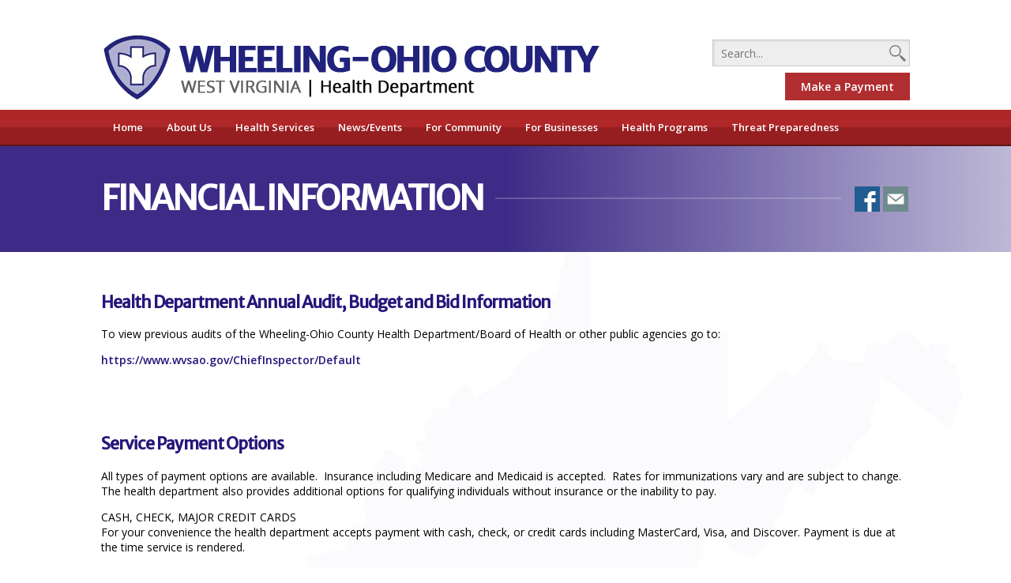

--- FILE ---
content_type: text/html; charset=UTF-8
request_url: https://www.ohiocountyhealth.com/financial-information/
body_size: 8723
content:
<!DOCTYPE html>
<html lang="en-US" class="no-js">
<head>
	<title>Wheeling-Ohio County Health Department</title>
	<meta charset="UTF-8">
	<meta name="viewport" content="width=device-width">
	<link rel="profile" href="https://gmpg.org/xfn/11">
	<link rel="pingback" href="https://www.ohiocountyhealth.com/xmlrpc.php">
	<!--[if lt IE 9]>
	<script src="https://www.ohiocountyhealth.com/wp-content/themes/ohiohealth/js/html5.js"></script>
	<![endif]-->
    
    <!-- GOOGLE ANALYTICS-->
    <script>
	  (function(i,s,o,g,r,a,m){i['GoogleAnalyticsObject']=r;i[r]=i[r]||function(){
	  (i[r].q=i[r].q||[]).push(arguments)},i[r].l=1*new Date();a=s.createElement(o),
	  m=s.getElementsByTagName(o)[0];a.async=1;a.src=g;m.parentNode.insertBefore(a,m)
	  })(window,document,'script','//www.google-analytics.com/analytics.js','ga');
	
	  ga('create', 'UA-72959438-1', 'auto');
	  ga('send', 'pageview');
	</script>
    
	<meta name='robots' content='max-image-preview:large' />
<link rel='dns-prefetch' href='//fonts.googleapis.com' />
<link rel='dns-prefetch' href='//s.w.org' />
		<script type="text/javascript">
			window._wpemojiSettings = {"baseUrl":"https:\/\/s.w.org\/images\/core\/emoji\/13.1.0\/72x72\/","ext":".png","svgUrl":"https:\/\/s.w.org\/images\/core\/emoji\/13.1.0\/svg\/","svgExt":".svg","source":{"concatemoji":"https:\/\/www.ohiocountyhealth.com\/wp-includes\/js\/wp-emoji-release.min.js?ver=af51303876646c0eafd8a8e0675d81b1"}};
			!function(e,a,t){var n,r,o,i=a.createElement("canvas"),p=i.getContext&&i.getContext("2d");function s(e,t){var a=String.fromCharCode;p.clearRect(0,0,i.width,i.height),p.fillText(a.apply(this,e),0,0);e=i.toDataURL();return p.clearRect(0,0,i.width,i.height),p.fillText(a.apply(this,t),0,0),e===i.toDataURL()}function c(e){var t=a.createElement("script");t.src=e,t.defer=t.type="text/javascript",a.getElementsByTagName("head")[0].appendChild(t)}for(o=Array("flag","emoji"),t.supports={everything:!0,everythingExceptFlag:!0},r=0;r<o.length;r++)t.supports[o[r]]=function(e){if(!p||!p.fillText)return!1;switch(p.textBaseline="top",p.font="600 32px Arial",e){case"flag":return s([127987,65039,8205,9895,65039],[127987,65039,8203,9895,65039])?!1:!s([55356,56826,55356,56819],[55356,56826,8203,55356,56819])&&!s([55356,57332,56128,56423,56128,56418,56128,56421,56128,56430,56128,56423,56128,56447],[55356,57332,8203,56128,56423,8203,56128,56418,8203,56128,56421,8203,56128,56430,8203,56128,56423,8203,56128,56447]);case"emoji":return!s([10084,65039,8205,55357,56613],[10084,65039,8203,55357,56613])}return!1}(o[r]),t.supports.everything=t.supports.everything&&t.supports[o[r]],"flag"!==o[r]&&(t.supports.everythingExceptFlag=t.supports.everythingExceptFlag&&t.supports[o[r]]);t.supports.everythingExceptFlag=t.supports.everythingExceptFlag&&!t.supports.flag,t.DOMReady=!1,t.readyCallback=function(){t.DOMReady=!0},t.supports.everything||(n=function(){t.readyCallback()},a.addEventListener?(a.addEventListener("DOMContentLoaded",n,!1),e.addEventListener("load",n,!1)):(e.attachEvent("onload",n),a.attachEvent("onreadystatechange",function(){"complete"===a.readyState&&t.readyCallback()})),(n=t.source||{}).concatemoji?c(n.concatemoji):n.wpemoji&&n.twemoji&&(c(n.twemoji),c(n.wpemoji)))}(window,document,window._wpemojiSettings);
		</script>
		<style type="text/css">
img.wp-smiley,
img.emoji {
	display: inline !important;
	border: none !important;
	box-shadow: none !important;
	height: 1em !important;
	width: 1em !important;
	margin: 0 .07em !important;
	vertical-align: -0.1em !important;
	background: none !important;
	padding: 0 !important;
}
</style>
	<link rel='stylesheet' id='wp-block-library-css'  href='https://www.ohiocountyhealth.com/wp-includes/css/dist/block-library/style.min.css?ver=af51303876646c0eafd8a8e0675d81b1' type='text/css' media='all' />
<link rel='stylesheet' id='contact-form-7-css'  href='https://www.ohiocountyhealth.com/wp-content/plugins/contact-form-7/includes/css/styles.css?ver=4.7' type='text/css' media='all' />
<link rel='stylesheet' id='style-css'  href='https://www.ohiocountyhealth.com/wp-content/themes/ohiohealth/style.css?v=19&#038;ver=af51303876646c0eafd8a8e0675d81b1' type='text/css' media='all' />
<link rel='stylesheet' id='open-sans-css'  href='https://fonts.googleapis.com/css?family=Open+Sans%3A300italic%2C400italic%2C600italic%2C300%2C400%2C600&#038;subset=latin%2Clatin-ext&#038;display=fallback&#038;ver=af51303876646c0eafd8a8e0675d81b1' type='text/css' media='all' />
<link rel='stylesheet' id='merriweather-sans-css'  href='https://fonts.googleapis.com/css?family=Merriweather+Sans&#038;ver=af51303876646c0eafd8a8e0675d81b1' type='text/css' media='all' />
<link rel='stylesheet' id='__EPYT__style-css'  href='https://www.ohiocountyhealth.com/wp-content/plugins/youtube-embed-plus/styles/ytprefs.min.css?ver=af51303876646c0eafd8a8e0675d81b1' type='text/css' media='all' />
<style id='__EPYT__style-inline-css' type='text/css'>

                .epyt-gallery-thumb {
                        width: 33.333%;
                }
                
</style>
<script type='text/javascript' src='https://www.ohiocountyhealth.com/wp-includes/js/jquery/jquery.min.js?ver=3.6.0' id='jquery-core-js'></script>
<script type='text/javascript' src='https://www.ohiocountyhealth.com/wp-includes/js/jquery/jquery-migrate.min.js?ver=3.3.2' id='jquery-migrate-js'></script>
<script type='text/javascript' src='https://www.ohiocountyhealth.com/wp-content/themes/ohiohealth/js/functions.js?ver=af51303876646c0eafd8a8e0675d81b1' id='functions-js'></script>
<script type='text/javascript' id='__ytprefs__-js-extra'>
/* <![CDATA[ */
var _EPYT_ = {"ajaxurl":"https:\/\/www.ohiocountyhealth.com\/wp-admin\/admin-ajax.php","security":"bda281154b","gallery_scrolloffset":"20","eppathtoscripts":"https:\/\/www.ohiocountyhealth.com\/wp-content\/plugins\/youtube-embed-plus\/scripts\/","epresponsiveselector":"[\"iframe.__youtube_prefs_widget__\"]","epdovol":"1","version":"11.5","evselector":"iframe.__youtube_prefs__[src], iframe[src*=\"youtube.com\/embed\/\"], iframe[src*=\"youtube-nocookie.com\/embed\/\"]"};
/* ]]> */
</script>
<script type='text/javascript' src='https://www.ohiocountyhealth.com/wp-content/plugins/youtube-embed-plus/scripts/ytprefs.min.js?ver=af51303876646c0eafd8a8e0675d81b1' id='__ytprefs__-js'></script>
<link rel="https://api.w.org/" href="https://www.ohiocountyhealth.com/wp-json/" /><link rel="alternate" type="application/json" href="https://www.ohiocountyhealth.com/wp-json/wp/v2/pages/1531" /><link rel="EditURI" type="application/rsd+xml" title="RSD" href="https://www.ohiocountyhealth.com/xmlrpc.php?rsd" />
<link rel="wlwmanifest" type="application/wlwmanifest+xml" href="https://www.ohiocountyhealth.com/wp-includes/wlwmanifest.xml" /> 

<link rel="canonical" href="https://www.ohiocountyhealth.com/financial-information/" />
<link rel='shortlink' href='https://www.ohiocountyhealth.com/?p=1531' />
<link rel="alternate" type="application/json+oembed" href="https://www.ohiocountyhealth.com/wp-json/oembed/1.0/embed?url=https%3A%2F%2Fwww.ohiocountyhealth.com%2Ffinancial-information%2F" />
<link rel="alternate" type="text/xml+oembed" href="https://www.ohiocountyhealth.com/wp-json/oembed/1.0/embed?url=https%3A%2F%2Fwww.ohiocountyhealth.com%2Ffinancial-information%2F&#038;format=xml" />
<link rel="icon" href="https://www.ohiocountyhealth.com/wp-content/uploads/cropped-favicon-1-32x32.png" sizes="32x32" />
<link rel="icon" href="https://www.ohiocountyhealth.com/wp-content/uploads/cropped-favicon-1-192x192.png" sizes="192x192" />
<link rel="apple-touch-icon" href="https://www.ohiocountyhealth.com/wp-content/uploads/cropped-favicon-1-180x180.png" />
<meta name="msapplication-TileImage" content="https://www.ohiocountyhealth.com/wp-content/uploads/cropped-favicon-1-270x270.png" />
</head>

<body data-rsssl=1 class="page-template-default page page-id-1531">
<div id="mobile-menu-container" style="visibility:hidden; height: 0px;" class="mobile-menu-container">
	<div id="mobile-menu" class="mobile-menu">
    	<div class="menu-primary-menu-container"><ul id="menu-primary-menu" class="menu"><li id="menu-item-712" class="menu-item menu-item-type-custom menu-item-object-custom menu-item-home menu-item-712"><a href="https://www.ohiocountyhealth.com/">Home</a></li>
<li id="menu-item-41" class="menu-item menu-item-type-custom menu-item-object-custom current-menu-ancestor menu-item-has-children menu-item-41"><a href="#">About Us</a>
<ul class="sub-menu">
	<li id="menu-item-294" class="menu-item menu-item-type-post_type menu-item-object-page menu-item-has-children menu-item-294"><a href="https://www.ohiocountyhealth.com/our-department/">Our Department</a>
	<ul class="sub-menu">
		<li id="menu-item-304" class="menu-item menu-item-type-custom menu-item-object-custom menu-item-304"><a href="https://www.ohiocountyhealth.com/our-department/#mission">Mission</a></li>
		<li id="menu-item-65" class="menu-item menu-item-type-custom menu-item-object-custom menu-item-65"><a href="https://www.ohiocountyhealth.com/our-department/#board-of-health">Board of Health</a></li>
		<li id="menu-item-66" class="menu-item menu-item-type-custom menu-item-object-custom menu-item-66"><a href="https://www.ohiocountyhealth.com/our-department/#personnel">Personnel</a></li>
		<li id="menu-item-1540" class="menu-item menu-item-type-custom menu-item-object-custom menu-item-1540"><a href="https://www.ohiocountyhealth.com/our-department/#employment">Employment &#038; Job Openings</a></li>
		<li id="menu-item-230" class="menu-item menu-item-type-custom menu-item-object-custom menu-item-230"><a href="https://www.ohiocountyhealth.com/our-department/#hours-of-operation">Hours of Operation</a></li>
	</ul>
</li>
	<li id="menu-item-495" class="menu-item menu-item-type-custom menu-item-object-custom current-menu-ancestor current-menu-parent menu-item-has-children menu-item-495"><a href="#">#</a>
	<ul class="sub-menu">
		<li id="menu-item-1539" class="menu-item menu-item-type-post_type menu-item-object-page current-menu-item page_item page-item-1531 current_page_item menu-item-1539"><a href="https://www.ohiocountyhealth.com/financial-information/" aria-current="page">Financial Information</a></li>
		<li id="menu-item-557" class="menu-item menu-item-type-post_type menu-item-object-page menu-item-557"><a href="https://www.ohiocountyhealth.com/contact-us/">Contact Us</a></li>
		<li id="menu-item-1938" class="menu-item menu-item-type-post_type menu-item-object-page menu-item-1938"><a href="https://www.ohiocountyhealth.com/other-departments/">Other Departments</a></li>
		<li id="menu-item-1935" class="menu-item menu-item-type-post_type menu-item-object-page menu-item-1935"><a href="https://www.ohiocountyhealth.com/health-links/">Health Links</a></li>
		<li id="menu-item-1942" class="menu-item menu-item-type-post_type menu-item-object-page menu-item-1942"><a href="https://www.ohiocountyhealth.com/photos/">Photos</a></li>
		<li id="menu-item-1958" class="menu-item menu-item-type-post_type menu-item-object-page menu-item-1958"><a href="https://www.ohiocountyhealth.com/videos/">Videos</a></li>
	</ul>
</li>
</ul>
</li>
<li id="menu-item-42" class="menu-item menu-item-type-custom menu-item-object-custom menu-item-has-children menu-item-42"><a href="#">Health Services</a>
<ul class="sub-menu">
	<li id="menu-item-321" class="menu-item menu-item-type-post_type menu-item-object-page menu-item-has-children menu-item-321"><a href="https://www.ohiocountyhealth.com/onsite-testing/">Onsite Testing</a>
	<ul class="sub-menu">
		<li id="menu-item-336" class="menu-item menu-item-type-post_type menu-item-object-page menu-item-336"><a href="https://www.ohiocountyhealth.com/blood-pressure/">Blood Pressure</a></li>
		<li id="menu-item-335" class="menu-item menu-item-type-post_type menu-item-object-page menu-item-335"><a href="https://www.ohiocountyhealth.com/breast-and-cervical-cancer-screening/">Breast and Cervical Cancer Screening</a></li>
		<li id="menu-item-334" class="menu-item menu-item-type-post_type menu-item-object-page menu-item-334"><a href="https://www.ohiocountyhealth.com/hiv-testing/">HIV Testing</a></li>
		<li id="menu-item-333" class="menu-item menu-item-type-post_type menu-item-object-page menu-item-333"><a href="https://www.ohiocountyhealth.com/std-testing/">Sexually Transmitted Disease (STD) Testing</a></li>
		<li id="menu-item-472" class="menu-item menu-item-type-post_type menu-item-object-page menu-item-472"><a href="https://www.ohiocountyhealth.com/tuberculosis-tb-testing/">Tuberculosis (TB) Testing</a></li>
	</ul>
</li>
	<li id="menu-item-982" class="menu-item menu-item-type-post_type menu-item-object-page menu-item-has-children menu-item-982"><a href="https://www.ohiocountyhealth.com/family-services/">Family Services</a>
	<ul class="sub-menu">
		<li id="menu-item-1551" class="menu-item menu-item-type-post_type menu-item-object-page menu-item-1551"><a href="https://www.ohiocountyhealth.com/adult-immunizations/">Adult Immunizations</a></li>
		<li id="menu-item-345" class="menu-item menu-item-type-post_type menu-item-object-page menu-item-345"><a href="https://www.ohiocountyhealth.com/family-planning/">Family Planning</a></li>
		<li id="menu-item-356" class="menu-item menu-item-type-post_type menu-item-object-page menu-item-356"><a href="https://www.ohiocountyhealth.com/immunization-clinics/">Immunization Clinics</a></li>
		<li id="menu-item-1619" class="menu-item menu-item-type-post_type menu-item-object-page menu-item-1619"><a href="https://www.ohiocountyhealth.com/wic/">WIC</a></li>
	</ul>
</li>
	<li id="menu-item-985" class="menu-item menu-item-type-post_type menu-item-object-page menu-item-has-children menu-item-985"><a href="https://www.ohiocountyhealth.com/other-services/">Other Services</a>
	<ul class="sub-menu">
		<li id="menu-item-1597" class="menu-item menu-item-type-post_type menu-item-object-page menu-item-1597"><a href="https://www.ohiocountyhealth.com/needle-exchange-program/">Needle Exchange Program</a></li>
		<li id="menu-item-2068" class="menu-item menu-item-type-post_type menu-item-object-page menu-item-2068"><a href="https://www.ohiocountyhealth.com/narcan-training/">Narcan Training &#038; Supplies</a></li>
		<li id="menu-item-864" class="menu-item menu-item-type-post_type menu-item-object-page menu-item-864"><a href="https://www.ohiocountyhealth.com/patients-bill-of-rights/">Patients’ Bill of Rights</a></li>
		<li id="menu-item-2270" class="menu-item menu-item-type-post_type menu-item-object-page menu-item-2270"><a href="https://www.ohiocountyhealth.com/other-services/project-hope/">Project HOPE</a></li>
		<li id="menu-item-357" class="menu-item menu-item-type-post_type menu-item-object-page menu-item-357"><a href="https://www.ohiocountyhealth.com/provider-education/">Provider Education</a></li>
		<li id="menu-item-1598" class="menu-item menu-item-type-post_type menu-item-object-page menu-item-1598"><a href="https://www.ohiocountyhealth.com/school-health/">School Health</a></li>
		<li id="menu-item-1620" class="menu-item menu-item-type-post_type menu-item-object-page menu-item-1620"><a href="https://www.ohiocountyhealth.com/travel-vaccinations/">Travel Vaccinations</a></li>
	</ul>
</li>
</ul>
</li>
<li id="menu-item-714" class="menu-item menu-item-type-custom menu-item-object-custom menu-item-has-children menu-item-714"><a href="#">News/Events</a>
<ul class="sub-menu">
	<li id="menu-item-715" class="menu-item menu-item-type-custom menu-item-object-custom menu-item-has-children menu-item-715"><a href="#">#</a>
	<ul class="sub-menu">
		<li id="menu-item-112" class="menu-item menu-item-type-post_type menu-item-object-page menu-item-112"><a href="https://www.ohiocountyhealth.com/news-archive/">News Archive</a></li>
		<li id="menu-item-109" class="menu-item menu-item-type-post_type menu-item-object-page menu-item-109"><a href="https://www.ohiocountyhealth.com/events-calendar/">Events Calendar</a></li>
		<li id="menu-item-988" class="menu-item menu-item-type-post_type menu-item-object-page menu-item-988"><a href="https://www.ohiocountyhealth.com/board-minutes/">Board Minutes</a></li>
		<li id="menu-item-2002" class="menu-item menu-item-type-post_type menu-item-object-page menu-item-2002"><a href="https://www.ohiocountyhealth.com/boil-orders-information/boil-order-archive/">Boil Order Archive</a></li>
	</ul>
</li>
</ul>
</li>
<li id="menu-item-716" class="menu-item menu-item-type-custom menu-item-object-custom menu-item-has-children menu-item-716"><a href="#">For Community</a>
<ul class="sub-menu">
	<li id="menu-item-717" class="menu-item menu-item-type-custom menu-item-object-custom menu-item-has-children menu-item-717"><a href="#">#</a>
	<ul class="sub-menu">
		<li id="menu-item-1220" class="menu-item menu-item-type-post_type menu-item-object-page menu-item-1220"><a href="https://www.ohiocountyhealth.com/bed-bugs/">Bed Bugs</a></li>
		<li id="menu-item-1657" class="menu-item menu-item-type-post_type menu-item-object-page menu-item-1657"><a href="https://www.ohiocountyhealth.com/blue-green-algae/">Blue Green Algae</a></li>
		<li id="menu-item-1661" class="menu-item menu-item-type-post_type menu-item-object-page menu-item-1661"><a href="https://www.ohiocountyhealth.com/boil-orders-information/">Boil Order Information</a></li>
		<li id="menu-item-1666" class="menu-item menu-item-type-post_type menu-item-object-page menu-item-1666"><a href="https://www.ohiocountyhealth.com/clean-air/">Clean Air</a></li>
		<li id="menu-item-1913" class="menu-item menu-item-type-custom menu-item-object-custom menu-item-1913"><a target="_blank" rel="noopener" href="https://www.ohiocountyhealth.com/community-health-needs-assessments/">Community Needs Assessment</a></li>
		<li id="menu-item-1670" class="menu-item menu-item-type-post_type menu-item-object-page menu-item-1670"><a href="https://www.ohiocountyhealth.com/fish/">Fish</a></li>
		<li id="menu-item-603" class="menu-item menu-item-type-post_type menu-item-object-page menu-item-603"><a href="https://www.ohiocountyhealth.com/flood/">Flood</a></li>
		<li id="menu-item-1679" class="menu-item menu-item-type-post_type menu-item-object-page menu-item-1679"><a href="https://www.ohiocountyhealth.com/h1n1/">H1N1</a></li>
	</ul>
</li>
	<li id="menu-item-71" class="menu-item menu-item-type-custom menu-item-object-custom menu-item-has-children menu-item-71"><a href="#">#</a>
	<ul class="sub-menu">
		<li id="menu-item-905" class="menu-item menu-item-type-post_type menu-item-object-page menu-item-905"><a href="https://www.ohiocountyhealth.com/home-loan-evaluations/">Home Loan Evaluations</a></li>
		<li id="menu-item-1683" class="menu-item menu-item-type-post_type menu-item-object-page menu-item-1683"><a href="https://www.ohiocountyhealth.com/kissing-bug/">Kissing Bug</a></li>
		<li id="menu-item-1687" class="menu-item menu-item-type-post_type menu-item-object-page menu-item-1687"><a href="https://www.ohiocountyhealth.com/meningitis/">Meningitis</a></li>
		<li id="menu-item-1690" class="menu-item menu-item-type-post_type menu-item-object-page menu-item-1690"><a href="https://www.ohiocountyhealth.com/mrsa/">MRSA</a></li>
		<li id="menu-item-1931" class="menu-item menu-item-type-custom menu-item-object-custom menu-item-1931"><a target="_blank" rel="noopener" href="https://www.ohiocountyhealth.com/survey/">Natural Gas Survey</a></li>
		<li id="menu-item-1645" class="menu-item menu-item-type-post_type menu-item-object-page menu-item-1645"><a href="https://www.ohiocountyhealth.com/rabies-animal-bites/">Rabies / Animal Bites</a></li>
		<li id="menu-item-1653" class="menu-item menu-item-type-post_type menu-item-object-page menu-item-1653"><a href="https://www.ohiocountyhealth.com/smoking/">Smoking</a></li>
		<li id="menu-item-1707" class="menu-item menu-item-type-post_type menu-item-object-page menu-item-1707"><a href="https://www.ohiocountyhealth.com/tenants-and-landlords/">Tenants and Landlords</a></li>
	</ul>
</li>
	<li id="menu-item-562" class="menu-item menu-item-type-custom menu-item-object-custom menu-item-has-children menu-item-562"><a href="#">#</a>
	<ul class="sub-menu">
		<li id="menu-item-1711" class="menu-item menu-item-type-post_type menu-item-object-page menu-item-1711"><a href="https://www.ohiocountyhealth.com/tetanus-shot-information/">Tetanus Shot Information</a></li>
		<li id="menu-item-1703" class="menu-item menu-item-type-post_type menu-item-object-page menu-item-1703"><a href="https://www.ohiocountyhealth.com/trash-and-recycling/">Trash and Recycling</a></li>
		<li id="menu-item-1649" class="menu-item menu-item-type-post_type menu-item-object-page menu-item-1649"><a href="https://www.ohiocountyhealth.com/tuberculosis-2/">Tuberculosis</a></li>
		<li id="menu-item-1716" class="menu-item menu-item-type-post_type menu-item-object-page menu-item-1716"><a href="https://www.ohiocountyhealth.com/water-testing-for-gas-drilling-sites/">Water Testing for Gas Drilling Sites</a></li>
		<li id="menu-item-652" class="menu-item menu-item-type-post_type menu-item-object-page menu-item-652"><a href="https://www.ohiocountyhealth.com/west-nile-virus/">West Nile Virus</a></li>
		<li id="menu-item-1644" class="menu-item menu-item-type-post_type menu-item-object-page menu-item-1644"><a href="https://www.ohiocountyhealth.com/wv-poison-center/">WV Poison Center</a></li>
	</ul>
</li>
</ul>
</li>
<li id="menu-item-46" class="menu-item menu-item-type-custom menu-item-object-custom menu-item-has-children menu-item-46"><a href="#">For Businesses</a>
<ul class="sub-menu">
	<li id="menu-item-1283" class="menu-item menu-item-type-custom menu-item-object-custom menu-item-has-children menu-item-1283"><a href="#">#</a>
	<ul class="sub-menu">
		<li id="menu-item-586" class="menu-item menu-item-type-post_type menu-item-object-page menu-item-586"><a href="https://www.ohiocountyhealth.com/campgrounds/">Campgrounds</a></li>
		<li id="menu-item-605" class="menu-item menu-item-type-post_type menu-item-object-page menu-item-605"><a href="https://www.ohiocountyhealth.com/childcare-centers/">Childcare Centers</a></li>
		<li id="menu-item-1760" class="menu-item menu-item-type-post_type menu-item-object-page menu-item-1760"><a href="https://www.ohiocountyhealth.com/city-of-wheeling-ordinances/">City of Wheeling Ordinances</a></li>
		<li id="menu-item-1761" class="menu-item menu-item-type-post_type menu-item-object-page menu-item-1761"><a href="https://www.ohiocountyhealth.com/clean-air/">Clean Air</a></li>
		<li id="menu-item-1762" class="menu-item menu-item-type-post_type menu-item-object-page menu-item-1762"><a href="https://www.ohiocountyhealth.com/communicable-diseases/">Communicable Diseases</a></li>
		<li id="menu-item-1753" class="menu-item menu-item-type-post_type menu-item-object-page menu-item-1753"><a href="https://www.ohiocountyhealth.com/concession-stands/">Concession Stands</a></li>
		<li id="menu-item-1932" class="menu-item menu-item-type-post_type menu-item-object-page menu-item-1932"><a href="https://www.ohiocountyhealth.com/environmental-permit-applications/">Environmental Permit Applications</a></li>
		<li id="menu-item-604" class="menu-item menu-item-type-post_type menu-item-object-page menu-item-604"><a href="https://www.ohiocountyhealth.com/fairs-festivals-mass-gatherings/">Fairs, Festivals &#038; Mass Gatherings</a></li>
	</ul>
</li>
	<li id="menu-item-1804" class="menu-item menu-item-type-custom menu-item-object-custom menu-item-has-children menu-item-1804"><a href="#">#</a>
	<ul class="sub-menu">
		<li id="menu-item-565" class="bold menu-item menu-item-type-post_type menu-item-object-page menu-item-565"><a href="https://www.ohiocountyhealth.com/food/">Food</a></li>
		<li id="menu-item-1925" class="menu-item menu-item-type-post_type menu-item-object-page menu-item-1925"><a href="https://www.ohiocountyhealth.com/handwashing/">Handwashing</a></li>
		<li id="menu-item-663" class="menu-item menu-item-type-post_type menu-item-object-page menu-item-663"><a href="https://www.ohiocountyhealth.com/hotel-motel-bed-and-breakfast/">Hotel / Motel / Bed and Breakfast/Short-Term Rentals</a></li>
		<li id="menu-item-661" class="menu-item menu-item-type-post_type menu-item-object-page menu-item-661"><a href="https://www.ohiocountyhealth.com/milk-water-sampling/">Milk &#038; Water Sampling</a></li>
		<li id="menu-item-662" class="menu-item menu-item-type-post_type menu-item-object-page menu-item-662"><a href="https://www.ohiocountyhealth.com/mobile-home-park/">Mobile Home Park</a></li>
		<li id="menu-item-660" class="menu-item menu-item-type-post_type menu-item-object-page menu-item-660"><a href="https://www.ohiocountyhealth.com/mold/">Mold</a></li>
		<li id="menu-item-659" class="menu-item menu-item-type-post_type menu-item-object-page menu-item-659"><a href="https://www.ohiocountyhealth.com/parks-and-playgrounds/">Parks and Playgrounds</a></li>
	</ul>
</li>
	<li id="menu-item-1803" class="menu-item menu-item-type-custom menu-item-object-custom menu-item-has-children menu-item-1803"><a href="#">#</a>
	<ul class="sub-menu">
		<li id="menu-item-658" class="menu-item menu-item-type-post_type menu-item-object-page menu-item-658"><a href="https://www.ohiocountyhealth.com/rabies-animal-bites/">Rabies / Animal Bites</a></li>
		<li id="menu-item-657" class="menu-item menu-item-type-post_type menu-item-object-page menu-item-657"><a href="https://www.ohiocountyhealth.com/radon/">Radon</a></li>
		<li id="menu-item-655" class="menu-item menu-item-type- menu-item-object-page menu-item-655"><a>Schools</a></li>
		<li id="menu-item-1997" class="bold menu-item menu-item-type-post_type menu-item-object-page menu-item-1997"><a href="https://www.ohiocountyhealth.com/septic/">Septic</a></li>
		<li id="menu-item-2271" class="menu-item menu-item-type-post_type menu-item-object-page menu-item-2271"><a href="https://www.ohiocountyhealth.com/service-animals/">Service Animals</a></li>
		<li id="menu-item-1998" class="menu-item menu-item-type-post_type menu-item-object-page menu-item-1998"><a href="https://www.ohiocountyhealth.com/swimming-pools-spas/">Swimming Pools / Spas</a></li>
		<li id="menu-item-2269" class="menu-item menu-item-type-post_type menu-item-object-page menu-item-2269"><a href="https://www.ohiocountyhealth.com/tanning/">Tanning</a></li>
		<li id="menu-item-1999" class="menu-item menu-item-type-post_type menu-item-object-page menu-item-1999"><a href="https://www.ohiocountyhealth.com/tattoo-parlors-and-body-piercing/">Tattoo Parlors and Body Piercing</a></li>
		<li id="menu-item-2000" class="menu-item menu-item-type-post_type menu-item-object-page menu-item-2000"><a href="https://www.ohiocountyhealth.com/water-wells/">Water Wells</a></li>
		<li id="menu-item-2001" class="menu-item menu-item-type-post_type menu-item-object-page menu-item-2001"><a href="https://www.ohiocountyhealth.com/west-nile-virus/">West Nile Virus</a></li>
	</ul>
</li>
</ul>
</li>
<li id="menu-item-1996" class="menu-item menu-item-type-post_type menu-item-object-page menu-item-1996"><a href="https://www.ohiocountyhealth.com/health-programs/">Health Programs</a></li>
<li id="menu-item-1995" class="menu-item menu-item-type-post_type menu-item-object-page menu-item-1995"><a href="https://www.ohiocountyhealth.com/threat-preparedness/">Threat Preparedness</a></li>
</ul></div>		<li id="mobile-pay-button" class="menu-item menu-item-type-post_type menu-item-object-page"><a href="https://www.ohiocountyhealth.com/make-a-payment/">Make a Payment</a></li>
    </div>
</div>
<div id="site-container" class="site-container">
    <a name="top" style="position:absolute; top:0px">&nbsp;</a>
    <div id="site" class="hfeed site">
    	
			<header id="masthead" class="site-header site-header-home" role="banner">
                	
                <div class="mobile-menu-bar">
                	<a href="javascript:void(0);" id="mobile-menu-button" class="mobile-menu-button" onclick="mobileMenuButtonClicked()">MENU</a>
                </div>
                <div class="header-inner">	
                    <a href="https://www.ohiocountyhealth.com"><img class="header-logo" src="https://www.ohiocountyhealth.com/wp-content/themes/ohiohealth/resources/header-logo.png"></a>
                    <form role="search" method="get" id="searchform" class="searchform" action="https://www.ohiocountyhealth.com/">
	<div>
		<input type="text" value="" name="s" id="search" placeholder="Search..."/>
		<input type="image" src="https://www.ohiocountyhealth.com/wp-content/themes/ohiohealth/resources/search-icon.png" id="searchsubmit" value="Search" />
	</div>
	<a href="https://www.ohiocountyhealth.com/make-a-payment" class="yellow-button" style="float:right;margin-top: 8px;box-sizing: border-box;text-align: center;">Make a Payment</a>
</form>                </div>
                

            	<div class="primary-menu-bar">
                    <div class="primary-menu-bar-inner">
                        <div class="menu-primary-menu-container"><ul id="menu-primary-menu-1" class="menu"><li class="menu-item menu-item-type-custom menu-item-object-custom menu-item-home menu-item-712"><a href="https://www.ohiocountyhealth.com/">Home</a></li>
<li class="menu-item menu-item-type-custom menu-item-object-custom current-menu-ancestor menu-item-has-children menu-item-41"><a href="#">About Us</a>
<ul class="sub-menu">
	<li class="menu-item menu-item-type-post_type menu-item-object-page menu-item-has-children menu-item-294"><a href="https://www.ohiocountyhealth.com/our-department/">Our Department</a>
	<ul class="sub-menu">
		<li class="menu-item menu-item-type-custom menu-item-object-custom menu-item-304"><a href="https://www.ohiocountyhealth.com/our-department/#mission">Mission</a></li>
		<li class="menu-item menu-item-type-custom menu-item-object-custom menu-item-65"><a href="https://www.ohiocountyhealth.com/our-department/#board-of-health">Board of Health</a></li>
		<li class="menu-item menu-item-type-custom menu-item-object-custom menu-item-66"><a href="https://www.ohiocountyhealth.com/our-department/#personnel">Personnel</a></li>
		<li class="menu-item menu-item-type-custom menu-item-object-custom menu-item-1540"><a href="https://www.ohiocountyhealth.com/our-department/#employment">Employment &#038; Job Openings</a></li>
		<li class="menu-item menu-item-type-custom menu-item-object-custom menu-item-230"><a href="https://www.ohiocountyhealth.com/our-department/#hours-of-operation">Hours of Operation</a></li>
	</ul>
</li>
	<li class="menu-item menu-item-type-custom menu-item-object-custom current-menu-ancestor current-menu-parent menu-item-has-children menu-item-495"><a href="#">#</a>
	<ul class="sub-menu">
		<li class="menu-item menu-item-type-post_type menu-item-object-page current-menu-item page_item page-item-1531 current_page_item menu-item-1539"><a href="https://www.ohiocountyhealth.com/financial-information/" aria-current="page">Financial Information</a></li>
		<li class="menu-item menu-item-type-post_type menu-item-object-page menu-item-557"><a href="https://www.ohiocountyhealth.com/contact-us/">Contact Us</a></li>
		<li class="menu-item menu-item-type-post_type menu-item-object-page menu-item-1938"><a href="https://www.ohiocountyhealth.com/other-departments/">Other Departments</a></li>
		<li class="menu-item menu-item-type-post_type menu-item-object-page menu-item-1935"><a href="https://www.ohiocountyhealth.com/health-links/">Health Links</a></li>
		<li class="menu-item menu-item-type-post_type menu-item-object-page menu-item-1942"><a href="https://www.ohiocountyhealth.com/photos/">Photos</a></li>
		<li class="menu-item menu-item-type-post_type menu-item-object-page menu-item-1958"><a href="https://www.ohiocountyhealth.com/videos/">Videos</a></li>
	</ul>
</li>
</ul>
</li>
<li class="menu-item menu-item-type-custom menu-item-object-custom menu-item-has-children menu-item-42"><a href="#">Health Services</a>
<ul class="sub-menu">
	<li class="menu-item menu-item-type-post_type menu-item-object-page menu-item-has-children menu-item-321"><a href="https://www.ohiocountyhealth.com/onsite-testing/">Onsite Testing</a>
	<ul class="sub-menu">
		<li class="menu-item menu-item-type-post_type menu-item-object-page menu-item-336"><a href="https://www.ohiocountyhealth.com/blood-pressure/">Blood Pressure</a></li>
		<li class="menu-item menu-item-type-post_type menu-item-object-page menu-item-335"><a href="https://www.ohiocountyhealth.com/breast-and-cervical-cancer-screening/">Breast and Cervical Cancer Screening</a></li>
		<li class="menu-item menu-item-type-post_type menu-item-object-page menu-item-334"><a href="https://www.ohiocountyhealth.com/hiv-testing/">HIV Testing</a></li>
		<li class="menu-item menu-item-type-post_type menu-item-object-page menu-item-333"><a href="https://www.ohiocountyhealth.com/std-testing/">Sexually Transmitted Disease (STD) Testing</a></li>
		<li class="menu-item menu-item-type-post_type menu-item-object-page menu-item-472"><a href="https://www.ohiocountyhealth.com/tuberculosis-tb-testing/">Tuberculosis (TB) Testing</a></li>
	</ul>
</li>
	<li class="menu-item menu-item-type-post_type menu-item-object-page menu-item-has-children menu-item-982"><a href="https://www.ohiocountyhealth.com/family-services/">Family Services</a>
	<ul class="sub-menu">
		<li class="menu-item menu-item-type-post_type menu-item-object-page menu-item-1551"><a href="https://www.ohiocountyhealth.com/adult-immunizations/">Adult Immunizations</a></li>
		<li class="menu-item menu-item-type-post_type menu-item-object-page menu-item-345"><a href="https://www.ohiocountyhealth.com/family-planning/">Family Planning</a></li>
		<li class="menu-item menu-item-type-post_type menu-item-object-page menu-item-356"><a href="https://www.ohiocountyhealth.com/immunization-clinics/">Immunization Clinics</a></li>
		<li class="menu-item menu-item-type-post_type menu-item-object-page menu-item-1619"><a href="https://www.ohiocountyhealth.com/wic/">WIC</a></li>
	</ul>
</li>
	<li class="menu-item menu-item-type-post_type menu-item-object-page menu-item-has-children menu-item-985"><a href="https://www.ohiocountyhealth.com/other-services/">Other Services</a>
	<ul class="sub-menu">
		<li class="menu-item menu-item-type-post_type menu-item-object-page menu-item-1597"><a href="https://www.ohiocountyhealth.com/needle-exchange-program/">Needle Exchange Program</a></li>
		<li class="menu-item menu-item-type-post_type menu-item-object-page menu-item-2068"><a href="https://www.ohiocountyhealth.com/narcan-training/">Narcan Training &#038; Supplies</a></li>
		<li class="menu-item menu-item-type-post_type menu-item-object-page menu-item-864"><a href="https://www.ohiocountyhealth.com/patients-bill-of-rights/">Patients’ Bill of Rights</a></li>
		<li class="menu-item menu-item-type-post_type menu-item-object-page menu-item-2270"><a href="https://www.ohiocountyhealth.com/other-services/project-hope/">Project HOPE</a></li>
		<li class="menu-item menu-item-type-post_type menu-item-object-page menu-item-357"><a href="https://www.ohiocountyhealth.com/provider-education/">Provider Education</a></li>
		<li class="menu-item menu-item-type-post_type menu-item-object-page menu-item-1598"><a href="https://www.ohiocountyhealth.com/school-health/">School Health</a></li>
		<li class="menu-item menu-item-type-post_type menu-item-object-page menu-item-1620"><a href="https://www.ohiocountyhealth.com/travel-vaccinations/">Travel Vaccinations</a></li>
	</ul>
</li>
</ul>
</li>
<li class="menu-item menu-item-type-custom menu-item-object-custom menu-item-has-children menu-item-714"><a href="#">News/Events</a>
<ul class="sub-menu">
	<li class="menu-item menu-item-type-custom menu-item-object-custom menu-item-has-children menu-item-715"><a href="#">#</a>
	<ul class="sub-menu">
		<li class="menu-item menu-item-type-post_type menu-item-object-page menu-item-112"><a href="https://www.ohiocountyhealth.com/news-archive/">News Archive</a></li>
		<li class="menu-item menu-item-type-post_type menu-item-object-page menu-item-109"><a href="https://www.ohiocountyhealth.com/events-calendar/">Events Calendar</a></li>
		<li class="menu-item menu-item-type-post_type menu-item-object-page menu-item-988"><a href="https://www.ohiocountyhealth.com/board-minutes/">Board Minutes</a></li>
		<li class="menu-item menu-item-type-post_type menu-item-object-page menu-item-2002"><a href="https://www.ohiocountyhealth.com/boil-orders-information/boil-order-archive/">Boil Order Archive</a></li>
	</ul>
</li>
</ul>
</li>
<li class="menu-item menu-item-type-custom menu-item-object-custom menu-item-has-children menu-item-716"><a href="#">For Community</a>
<ul class="sub-menu">
	<li class="menu-item menu-item-type-custom menu-item-object-custom menu-item-has-children menu-item-717"><a href="#">#</a>
	<ul class="sub-menu">
		<li class="menu-item menu-item-type-post_type menu-item-object-page menu-item-1220"><a href="https://www.ohiocountyhealth.com/bed-bugs/">Bed Bugs</a></li>
		<li class="menu-item menu-item-type-post_type menu-item-object-page menu-item-1657"><a href="https://www.ohiocountyhealth.com/blue-green-algae/">Blue Green Algae</a></li>
		<li class="menu-item menu-item-type-post_type menu-item-object-page menu-item-1661"><a href="https://www.ohiocountyhealth.com/boil-orders-information/">Boil Order Information</a></li>
		<li class="menu-item menu-item-type-post_type menu-item-object-page menu-item-1666"><a href="https://www.ohiocountyhealth.com/clean-air/">Clean Air</a></li>
		<li class="menu-item menu-item-type-custom menu-item-object-custom menu-item-1913"><a target="_blank" rel="noopener" href="https://www.ohiocountyhealth.com/community-health-needs-assessments/">Community Needs Assessment</a></li>
		<li class="menu-item menu-item-type-post_type menu-item-object-page menu-item-1670"><a href="https://www.ohiocountyhealth.com/fish/">Fish</a></li>
		<li class="menu-item menu-item-type-post_type menu-item-object-page menu-item-603"><a href="https://www.ohiocountyhealth.com/flood/">Flood</a></li>
		<li class="menu-item menu-item-type-post_type menu-item-object-page menu-item-1679"><a href="https://www.ohiocountyhealth.com/h1n1/">H1N1</a></li>
	</ul>
</li>
	<li class="menu-item menu-item-type-custom menu-item-object-custom menu-item-has-children menu-item-71"><a href="#">#</a>
	<ul class="sub-menu">
		<li class="menu-item menu-item-type-post_type menu-item-object-page menu-item-905"><a href="https://www.ohiocountyhealth.com/home-loan-evaluations/">Home Loan Evaluations</a></li>
		<li class="menu-item menu-item-type-post_type menu-item-object-page menu-item-1683"><a href="https://www.ohiocountyhealth.com/kissing-bug/">Kissing Bug</a></li>
		<li class="menu-item menu-item-type-post_type menu-item-object-page menu-item-1687"><a href="https://www.ohiocountyhealth.com/meningitis/">Meningitis</a></li>
		<li class="menu-item menu-item-type-post_type menu-item-object-page menu-item-1690"><a href="https://www.ohiocountyhealth.com/mrsa/">MRSA</a></li>
		<li class="menu-item menu-item-type-custom menu-item-object-custom menu-item-1931"><a target="_blank" rel="noopener" href="https://www.ohiocountyhealth.com/survey/">Natural Gas Survey</a></li>
		<li class="menu-item menu-item-type-post_type menu-item-object-page menu-item-1645"><a href="https://www.ohiocountyhealth.com/rabies-animal-bites/">Rabies / Animal Bites</a></li>
		<li class="menu-item menu-item-type-post_type menu-item-object-page menu-item-1653"><a href="https://www.ohiocountyhealth.com/smoking/">Smoking</a></li>
		<li class="menu-item menu-item-type-post_type menu-item-object-page menu-item-1707"><a href="https://www.ohiocountyhealth.com/tenants-and-landlords/">Tenants and Landlords</a></li>
	</ul>
</li>
	<li class="menu-item menu-item-type-custom menu-item-object-custom menu-item-has-children menu-item-562"><a href="#">#</a>
	<ul class="sub-menu">
		<li class="menu-item menu-item-type-post_type menu-item-object-page menu-item-1711"><a href="https://www.ohiocountyhealth.com/tetanus-shot-information/">Tetanus Shot Information</a></li>
		<li class="menu-item menu-item-type-post_type menu-item-object-page menu-item-1703"><a href="https://www.ohiocountyhealth.com/trash-and-recycling/">Trash and Recycling</a></li>
		<li class="menu-item menu-item-type-post_type menu-item-object-page menu-item-1649"><a href="https://www.ohiocountyhealth.com/tuberculosis-2/">Tuberculosis</a></li>
		<li class="menu-item menu-item-type-post_type menu-item-object-page menu-item-1716"><a href="https://www.ohiocountyhealth.com/water-testing-for-gas-drilling-sites/">Water Testing for Gas Drilling Sites</a></li>
		<li class="menu-item menu-item-type-post_type menu-item-object-page menu-item-652"><a href="https://www.ohiocountyhealth.com/west-nile-virus/">West Nile Virus</a></li>
		<li class="menu-item menu-item-type-post_type menu-item-object-page menu-item-1644"><a href="https://www.ohiocountyhealth.com/wv-poison-center/">WV Poison Center</a></li>
	</ul>
</li>
</ul>
</li>
<li class="menu-item menu-item-type-custom menu-item-object-custom menu-item-has-children menu-item-46"><a href="#">For Businesses</a>
<ul class="sub-menu">
	<li class="menu-item menu-item-type-custom menu-item-object-custom menu-item-has-children menu-item-1283"><a href="#">#</a>
	<ul class="sub-menu">
		<li class="menu-item menu-item-type-post_type menu-item-object-page menu-item-586"><a href="https://www.ohiocountyhealth.com/campgrounds/">Campgrounds</a></li>
		<li class="menu-item menu-item-type-post_type menu-item-object-page menu-item-605"><a href="https://www.ohiocountyhealth.com/childcare-centers/">Childcare Centers</a></li>
		<li class="menu-item menu-item-type-post_type menu-item-object-page menu-item-1760"><a href="https://www.ohiocountyhealth.com/city-of-wheeling-ordinances/">City of Wheeling Ordinances</a></li>
		<li class="menu-item menu-item-type-post_type menu-item-object-page menu-item-1761"><a href="https://www.ohiocountyhealth.com/clean-air/">Clean Air</a></li>
		<li class="menu-item menu-item-type-post_type menu-item-object-page menu-item-1762"><a href="https://www.ohiocountyhealth.com/communicable-diseases/">Communicable Diseases</a></li>
		<li class="menu-item menu-item-type-post_type menu-item-object-page menu-item-1753"><a href="https://www.ohiocountyhealth.com/concession-stands/">Concession Stands</a></li>
		<li class="menu-item menu-item-type-post_type menu-item-object-page menu-item-1932"><a href="https://www.ohiocountyhealth.com/environmental-permit-applications/">Environmental Permit Applications</a></li>
		<li class="menu-item menu-item-type-post_type menu-item-object-page menu-item-604"><a href="https://www.ohiocountyhealth.com/fairs-festivals-mass-gatherings/">Fairs, Festivals &#038; Mass Gatherings</a></li>
	</ul>
</li>
	<li class="menu-item menu-item-type-custom menu-item-object-custom menu-item-has-children menu-item-1804"><a href="#">#</a>
	<ul class="sub-menu">
		<li class="bold menu-item menu-item-type-post_type menu-item-object-page menu-item-565"><a href="https://www.ohiocountyhealth.com/food/">Food</a></li>
		<li class="menu-item menu-item-type-post_type menu-item-object-page menu-item-1925"><a href="https://www.ohiocountyhealth.com/handwashing/">Handwashing</a></li>
		<li class="menu-item menu-item-type-post_type menu-item-object-page menu-item-663"><a href="https://www.ohiocountyhealth.com/hotel-motel-bed-and-breakfast/">Hotel / Motel / Bed and Breakfast/Short-Term Rentals</a></li>
		<li class="menu-item menu-item-type-post_type menu-item-object-page menu-item-661"><a href="https://www.ohiocountyhealth.com/milk-water-sampling/">Milk &#038; Water Sampling</a></li>
		<li class="menu-item menu-item-type-post_type menu-item-object-page menu-item-662"><a href="https://www.ohiocountyhealth.com/mobile-home-park/">Mobile Home Park</a></li>
		<li class="menu-item menu-item-type-post_type menu-item-object-page menu-item-660"><a href="https://www.ohiocountyhealth.com/mold/">Mold</a></li>
		<li class="menu-item menu-item-type-post_type menu-item-object-page menu-item-659"><a href="https://www.ohiocountyhealth.com/parks-and-playgrounds/">Parks and Playgrounds</a></li>
	</ul>
</li>
	<li class="menu-item menu-item-type-custom menu-item-object-custom menu-item-has-children menu-item-1803"><a href="#">#</a>
	<ul class="sub-menu">
		<li class="menu-item menu-item-type-post_type menu-item-object-page menu-item-658"><a href="https://www.ohiocountyhealth.com/rabies-animal-bites/">Rabies / Animal Bites</a></li>
		<li class="menu-item menu-item-type-post_type menu-item-object-page menu-item-657"><a href="https://www.ohiocountyhealth.com/radon/">Radon</a></li>
		<li class="menu-item menu-item-type- menu-item-object-page menu-item-655"><a>Schools</a></li>
		<li class="bold menu-item menu-item-type-post_type menu-item-object-page menu-item-1997"><a href="https://www.ohiocountyhealth.com/septic/">Septic</a></li>
		<li class="menu-item menu-item-type-post_type menu-item-object-page menu-item-2271"><a href="https://www.ohiocountyhealth.com/service-animals/">Service Animals</a></li>
		<li class="menu-item menu-item-type-post_type menu-item-object-page menu-item-1998"><a href="https://www.ohiocountyhealth.com/swimming-pools-spas/">Swimming Pools / Spas</a></li>
		<li class="menu-item menu-item-type-post_type menu-item-object-page menu-item-2269"><a href="https://www.ohiocountyhealth.com/tanning/">Tanning</a></li>
		<li class="menu-item menu-item-type-post_type menu-item-object-page menu-item-1999"><a href="https://www.ohiocountyhealth.com/tattoo-parlors-and-body-piercing/">Tattoo Parlors and Body Piercing</a></li>
		<li class="menu-item menu-item-type-post_type menu-item-object-page menu-item-2000"><a href="https://www.ohiocountyhealth.com/water-wells/">Water Wells</a></li>
		<li class="menu-item menu-item-type-post_type menu-item-object-page menu-item-2001"><a href="https://www.ohiocountyhealth.com/west-nile-virus/">West Nile Virus</a></li>
	</ul>
</li>
</ul>
</li>
<li class="menu-item menu-item-type-post_type menu-item-object-page menu-item-1996"><a href="https://www.ohiocountyhealth.com/health-programs/">Health Programs</a></li>
<li class="menu-item menu-item-type-post_type menu-item-object-page menu-item-1995"><a href="https://www.ohiocountyhealth.com/threat-preparedness/">Threat Preparedness</a></li>
</ul></div>                    </div>
                </div>
			</header><!-- .site-header -->
			<div id="content" class="site-content">
	<div id="primary" class="content-area">
		        <div class="page-title-bar">
            <div class="page-title-bar-inner">
                <div class="page-title">
                    Financial Information                </div>
                <div class="page-title-hr-container">
                	<div class="page-social-bar-links">
                        <a target="_blank" href="https://www.facebook.com/profile.php?id=100088523929473/"><img src="https://www.ohiocountyhealth.com/wp-content/themes/ohiohealth/resources/fb-icon.jpg"></a>
                        <a href="https://www.ohiocountyhealth.com/contact-us"><img src="https://www.ohiocountyhealth.com/wp-content/themes/ohiohealth/resources/mail-icon.jpg"></a>
                    </div>
                	<hr>
                </div>
            </div>
        </div>
		<div id="main" class="site-main" role="main">
            <h2><span class="headline">Health Department Annual Audit, Budget and Bid Information</span></h2>
<p>To view previous audits of the Wheeling-Ohio County Health Department/Board of Health or other public agencies go to:</p>
<p><a href="https://www.wvsao.gov/ChiefInspector/Default">https://www.wvsao.gov/ChiefInspector/Default</a></p>
<p>&nbsp;</p>
<h2>Service Payment Options</h2>
<p>All types of payment options are available.  Insurance including Medicare and Medicaid is accepted.  Rates for immunizations vary and are subject to change.  The health department also provides additional options for qualifying individuals without insurance or the inability to pay.</p>
<p>CASH, CHECK, MAJOR CREDIT CARDS<br />
For your convenience the health department accepts payment with cash, check, or credit cards including MasterCard, Visa, and Discover. Payment is due at the time service is rendered.</p>
<p>INSURANCE<br />
If you have insurance, our staff will help you to determine the coverage you have available. We can also file a claim and and handle insurance questions from our office on your behalf.</p>
<p>ONLINE PAYMENT OPTIONS<br />
For your convenience, we now offer online payment options including credit card (MasterCard, Visa, and Discover). Please ensure all applicable fields are filled in and that the proper program area is selected under payment method (Clinical, Environmental). Applicable fees will apply on credit transactions.</p>
                	<p>&nbsp;</p>
                   	                <h2 style="display: inline-block;"><u>Attachments</u></h2>
                					<a class="subpage-link" target="_blank" href="https://www.ohiocountyhealth.com/wp-content/uploads/Wheeling-Ohio-County-Board-of-Health-Audited-Financials-FY-2024.pdf"><img src="https://www.ohiocountyhealth.com/wp-content/themes/ohiohealth/resources/subpage-link-arrow.png">FY24 WOCHD Audit Report</a>
										<a class="subpage-link" target="_blank" href="https://www.ohiocountyhealth.com/wp-content/uploads/2023-06-GSAFAC-0000028864.pdf"><img src="https://www.ohiocountyhealth.com/wp-content/themes/ohiohealth/resources/subpage-link-arrow.png">FY23 WOCHD Audit Report</a>
										<a class="subpage-link" target="_blank" href="https://www.ohiocountyhealth.com/wp-content/uploads/Wheeling-Ohio-County-Board-of-Health-Financials-FY-2022.pdf"><img src="https://www.ohiocountyhealth.com/wp-content/themes/ohiohealth/resources/subpage-link-arrow.png">FY22 WOCHD Audit Report</a>
										<a class="subpage-link" target="_blank" href="https://www.ohiocountyhealth.com/wp-content/uploads/Wheeling-Ohio-County-Board-of-Health-Audited-Financials-FY-2021-Final.pdf"><img src="https://www.ohiocountyhealth.com/wp-content/themes/ohiohealth/resources/subpage-link-arrow.png">FY21 WOCHD Audit Report</a>
										<a class="subpage-link" target="_blank" href="https://www.ohiocountyhealth.com/wp-content/uploads/13561_Wheeling-Ohio-County-BOH-2020-1.pdf"><img src="https://www.ohiocountyhealth.com/wp-content/themes/ohiohealth/resources/subpage-link-arrow.png">FY20 WOCHD Audit Report</a>
										<a class="subpage-link" target="_blank" href="https://www.ohiocountyhealth.com/wp-content/uploads/WOCHD-Fees-for-Permit-2021-2.pdf"><img src="https://www.ohiocountyhealth.com/wp-content/themes/ohiohealth/resources/subpage-link-arrow.png">Environmental Fees for Permit & Services (Current)</a>
										<a class="subpage-link" target="_blank" href="https://www.ohiocountyhealth.com/wp-content/uploads/WOCHD-Fees-for-Permit-and-Services-2024-3.pdf"><img src="https://www.ohiocountyhealth.com/wp-content/themes/ohiohealth/resources/subpage-link-arrow.png">Environmental Fees for Permit & Services FY25</a>
										<a class="subpage-link" target="_blank" href="https://www.ohiocountyhealth.com/wp-content/uploads/07-27-12_cr_2012-2013LHDBudgetweb-1.pdf"><img src="https://www.ohiocountyhealth.com/wp-content/themes/ohiohealth/resources/subpage-link-arrow.png">FY 13 Annual Budget</a>
										<a class="subpage-link" target="_blank" href="https://www.ohiocountyhealth.com/wp-content/uploads/02-27-14_76_2013-2014LHDBudgetweb.pdf"><img src="https://www.ohiocountyhealth.com/wp-content/themes/ohiohealth/resources/subpage-link-arrow.png">FY 14 Annual Budget</a>
										<a class="subpage-link" target="_blank" href="https://www.ohiocountyhealth.com/wp-content/uploads/06-05-14_sg_2014-2015LHDBudgetweb.pdf"><img src="https://www.ohiocountyhealth.com/wp-content/themes/ohiohealth/resources/subpage-link-arrow.png">FY 15 Annual Budget</a>
										<a class="subpage-link" target="_blank" href="https://www.ohiocountyhealth.com/wp-content/uploads/06-08-15_nl_2015-2016LHDBudgetweb.pdf"><img src="https://www.ohiocountyhealth.com/wp-content/themes/ohiohealth/resources/subpage-link-arrow.png">FY 16 Annual Budget</a>
										<a class="subpage-link" target="_blank" href="https://www.ohiocountyhealth.com/wp-content/uploads/2016-2017-LHD-Budget-web.pdf"><img src="https://www.ohiocountyhealth.com/wp-content/themes/ohiohealth/resources/subpage-link-arrow.png">FY 2017 Annual Budget</a>
										<a class="subpage-link" target="_blank" href="https://www.ohiocountyhealth.com/wp-content/uploads/2017-2018-LHD-Budget.pdf"><img src="https://www.ohiocountyhealth.com/wp-content/themes/ohiohealth/resources/subpage-link-arrow.png">FY 18 Annual Budget</a>
										<a class="subpage-link" target="_blank" href="https://www.ohiocountyhealth.com/wp-content/uploads/2018-2019-LHD-Budget.pdf"><img src="https://www.ohiocountyhealth.com/wp-content/themes/ohiohealth/resources/subpage-link-arrow.png">FY 19 Annual Budget</a>
										<a class="subpage-link" target="_blank" href="https://www.ohiocountyhealth.com/wp-content/uploads/2019-2020-LHD-Budget-WOCHD-Webver.pdf"><img src="https://www.ohiocountyhealth.com/wp-content/themes/ohiohealth/resources/subpage-link-arrow.png">FY 20 Annual Budget</a>
										<a class="subpage-link" target="_blank" href="https://www.ohiocountyhealth.com/wp-content/uploads/2021-2022-LHD-Budget-WOCHD.pdf"><img src="https://www.ohiocountyhealth.com/wp-content/themes/ohiohealth/resources/subpage-link-arrow.png">FY 22 Annual Budget</a>
										<a class="subpage-link" target="_blank" href="https://www.ohiocountyhealth.com/wp-content/uploads/2022-2023-LHD-Budget-WOCHD.pdf"><img src="https://www.ohiocountyhealth.com/wp-content/themes/ohiohealth/resources/subpage-link-arrow.png">FY23 Annual Budget</a>
										<a class="subpage-link" target="_blank" href="https://www.ohiocountyhealth.com/wp-content/uploads/2023-2024-LHD-Budget-WOCHD.pdf"><img src="https://www.ohiocountyhealth.com/wp-content/themes/ohiohealth/resources/subpage-link-arrow.png">FY24 Annual Budget</a>
										<a class="subpage-link" target="_blank" href="https://www.ohiocountyhealth.com/wp-content/uploads/2024-2025-LHD-Budget-WOCHD.pdf"><img src="https://www.ohiocountyhealth.com/wp-content/themes/ohiohealth/resources/subpage-link-arrow.png">FY25 Annual Budget</a>
										<a class="subpage-link" target="_blank" href="https://www.ohiocountyhealth.com/wp-content/uploads/2025-2026-LHD-Budget-WOCHD.pdf"><img src="https://www.ohiocountyhealth.com/wp-content/themes/ohiohealth/resources/subpage-link-arrow.png">FY26 Annual Budget</a>
										<a class="subpage-link" target="_blank" href="https://www.ohiocountyhealth.com/wp-content/uploads/Mobile-Medical-Unit-Bid-Proposal-2019-ver-2.pdf"><img src="https://www.ohiocountyhealth.com/wp-content/themes/ohiohealth/resources/subpage-link-arrow.png">Mobile Medical Vehicle Bid 2019</a>
										<a class="subpage-link" target="_blank" href="https://www.ohiocountyhealth.com/wp-content/uploads/Mobile-Medical-Unit-Bid-Proposal-2019.pdf"><img src="https://www.ohiocountyhealth.com/wp-content/themes/ohiohealth/resources/subpage-link-arrow.png">Mobile Medical Vehicle Bid 2019</a>
										<a class="subpage-link" target="_blank" href="https://www.ohiocountyhealth.com/wp-content/uploads/03-07-14_ix_RFQClinicRoomRemodel.pdf"><img src="https://www.ohiocountyhealth.com/wp-content/themes/ohiohealth/resources/subpage-link-arrow.png">Clinic Room Request for Quotation (Bid) (PDF)</a>
										<a class="subpage-link" target="_blank" href="https://www.ohiocountyhealth.com/wp-content/uploads/WOCHD-Freedom-of-Information-Act-Request-Form-25.pdf"><img src="https://www.ohiocountyhealth.com/wp-content/themes/ohiohealth/resources/subpage-link-arrow.png">FOIA Form - WOCHD</a>
							</div><!-- .site-main -->
        
	</div><!-- .content-area -->

        </div><!-- .site-content -->
    
       <footer class="site-footer">
       		<div class="footer-info">
                <div class="inner-footer">
                    <div class="footer-info-block">
                        <p>
                        	Wheeling-Ohio County Health Department<br>
                            1500 Chapline Street, Room 106<br>
                            Wheeling, WV 26003
                        </p>
                        <p>
                        	Phone: (304) 234-3682<br>
                        	Fax: (304) 234-6405<br>
                            24/7 On Call: (304) 830-0420
                        </p>
                    </div>
                    <div class="footer-info-block">
                        <p>
                            <b>Office Hours</b><br>
							Monday-Friday 8:30 AM to 4:30 PM<br>
                        </p>
                    </div>
                    <div class="footer-info-block">
                        <p>
                            <b>Find Us On</b>
                        </p>
                        <div class="social-icons">
                            <a target="_blank" href="https://www.facebook.com/profile.php?id=100088523929473"><img src="https://www.ohiocountyhealth.com/wp-content/themes/ohiohealth/resources/fb-icon.jpg"></a>
                            <a href="https://www.ohiocountyhealth.com/contact-us"><img src="https://www.ohiocountyhealth.com/wp-content/themes/ohiohealth/resources/mail-icon.jpg"></a>
                        </div>
                    </div>
					<div class="footer-info-block census-badge">
	                    <a href="https://www.ohiocountyhealth.com/us-census-2020"><img src="https://www.ohiocountyhealth.com/wp-content/themes/ohiohealth/resources/census2020.jpg"></a>
                    </div>
                </div>
        	</div>
            <div class="footer-copyright">
            	<p>© 2026 Wheeling-Ohio County Health Department.</p>
            </div>
        </footer><!-- .site-footer -->
    
    </div><!-- .site -->
</div><!-- .site-container -->
<script type='text/javascript' src='https://www.ohiocountyhealth.com/wp-content/plugins/contact-form-7/includes/js/jquery.form.min.js?ver=3.51.0-2014.06.20' id='jquery-form-js'></script>
<script type='text/javascript' id='contact-form-7-js-extra'>
/* <![CDATA[ */
var _wpcf7 = {"recaptcha":{"messages":{"empty":"Please verify that you are not a robot."}}};
/* ]]> */
</script>
<script type='text/javascript' src='https://www.ohiocountyhealth.com/wp-content/plugins/contact-form-7/includes/js/scripts.js?ver=4.7' id='contact-form-7-js'></script>
<script type='text/javascript' src='https://www.ohiocountyhealth.com/wp-content/plugins/youtube-embed-plus/scripts/fitvids.min.js?ver=af51303876646c0eafd8a8e0675d81b1' id='__ytprefsfitvids__-js'></script>
<script type='text/javascript' src='https://www.ohiocountyhealth.com/wp-includes/js/wp-embed.min.js?ver=af51303876646c0eafd8a8e0675d81b1' id='wp-embed-js'></script>

<script defer src="https://static.cloudflareinsights.com/beacon.min.js/vcd15cbe7772f49c399c6a5babf22c1241717689176015" integrity="sha512-ZpsOmlRQV6y907TI0dKBHq9Md29nnaEIPlkf84rnaERnq6zvWvPUqr2ft8M1aS28oN72PdrCzSjY4U6VaAw1EQ==" data-cf-beacon='{"version":"2024.11.0","token":"9861dfab2d0a47bc9dbc1daa58346272","r":1,"server_timing":{"name":{"cfCacheStatus":true,"cfEdge":true,"cfExtPri":true,"cfL4":true,"cfOrigin":true,"cfSpeedBrain":true},"location_startswith":null}}' crossorigin="anonymous"></script>
</body>
</html>
